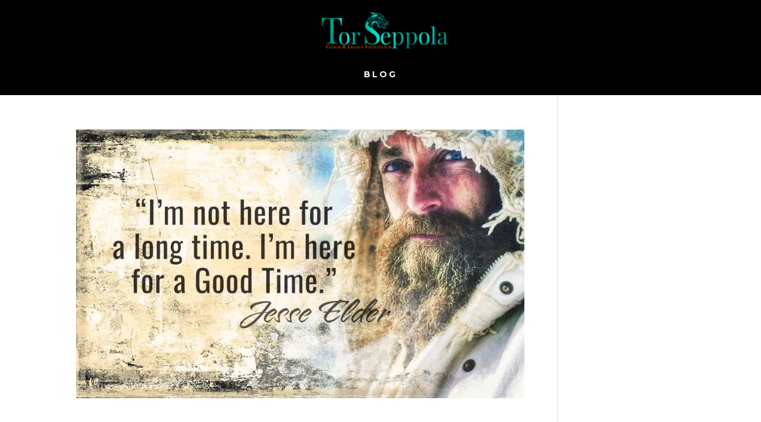

--- FILE ---
content_type: text/css
request_url: https://www.torseppola.com/wp-content/et-cache/global/et-divi-customizer-global.min.css?ver=1768042444
body_size: 965
content:
h1,h2,h3,h4,h5,h6{color:#ffffff}@media only screen and (min-width:981px){.et_header_style_centered.et_hide_primary_logo #main-header:not(.et-fixed-header) .logo_container,.et_header_style_centered.et_hide_fixed_logo #main-header.et-fixed-header .logo_container{height:11.88px}}@media only screen and (min-width:1350px){.et_pb_row{padding:27px 0}.et_pb_section{padding:54px 0}.single.et_pb_pagebuilder_layout.et_full_width_page .et_post_meta_wrapper{padding-top:81px}.et_pb_fullwidth_section{padding:0}}	h1,h2,h3,h4,h5,h6{font-family:'Baskervville',Georgia,"Times New Roman",serif}body,input,textarea,select{font-family:'Newsreader',Georgia,"Times New Roman",serif}#pmpro-series-14413 .pmpro_series_list li{background:transparent}#pmpro-series-14413 .pmpro_series_item-title a{color:#ed6b00}#pmpro-series-14413 p.pmpro_series_all_posts_available_text{color:white}@media (max-width:980px){.open-mobile-menu .et_pb_menu__menu{display:flex!important}.open-mobile-menu .et_mobile_nav_menu{display:none!important}}.et-db #et-boc .et-l .fluent_form_36 .ff-el-input--content .ff-el-form-control{background-color:#333!important;color:#fff!important;border:none!important;border-bottom:1px solid #ed6b00!important}.et-db #et-boc .et-l .fluent_form_35 .ff-el-input--content .ff-el-form-control{background-color:#333!important;color:#fff!important;border:none!important;border-bottom:1px solid #ed6b00!important}.et-db #et-boc .et-l .fluent_form_39 .ff-el-input--content .ff-el-form-control{background-color:#333!important;color:#fff!important;border:none!important;border-bottom:1px solid #ed6b00!important}.et-db #et-boc .et-l .fluent_form_21 .ff-el-input--content .ff-el-form-control{background-color:#333!important;color:#fff!important;border:none!important;border-bottom:1px solid #ed6b00!important}.et-db #et-boc .et-l .fluent_form_34 .ff-el-input--content .ff-el-form-control{background-color:#333!important;color:#fff!important;border:none!important;border-bottom:1px solid #ed6b00!important}#pmpro_level-19 .pmpro_form .pmpro_checkout{display:none}.pmpro_checkout-fields a{color:#de6b00}.et_pb_section{background-color:transparent}.hide-mobile-menu.et_pb_menu .et_pb_menu__menu,.hide-mobile-menu.et_pb_fullwidth_menu .et_pb_menu__menu{display:flex!important}.hide-mobile-menu .et_mobile_nav_menu{display:none}.pmpro_courses_lesson-status{color:#de6b00}#pmpro_actionlink-change{margin-right:15px}#pmpro_actionlink-change-password{margin-left:15px;margin-right:15px}.pmpro_level-compare-true{color:#de6b00}.pmpro_level-current h2{color:#de6b00}.pmpro_level-current{color:#ffffff}.levelnametext{color:#de6b00}.form_input{font-family:'Josefin Sans',Helvetica,Arial,Lucida,sans-serif!important}.ff-el-form-control{font-family:'Josefin Sans',Helvetica,Arial,Lucida,sans-serif!important}p.order-again{display:none!important}.ets-connection-lbl{style:display none;color:transparent}#pmpro_btn-submit{padding:10px 20px 10px 20px;background-color:#de6b00;color:#c6c6c6!important}.pmpro_mmpu_checkout-button,.pmpro_btn,.pmpro_btn-primary{padding:10px 30px 10px 30px;background-color:#de6b00;color:#FFFFFF;border:none;font-weight:500;cursor:pointer;transition:0.3s}.pmpro_mmpu_checkout-button:hover{padding:10px 30px 10px 30px;background-color:#ead5a4;color:#000000;border:none;font-weight:600;cursor:pointer}#pmpro-series-5531 a{color:#de6b00}a.pmpro_btn.pmpro_btn-primary{color:#ffffff!important;background-color:#de6b00;cursor:pointer;transition:0.3s}a.pmpro_btn.pmpro_btn-primary:hover{color:#ffffff!important;background-color:#ff7b00;cursor:pointer;transition:0.3s}#wp-submit{padding:10px 30px 10px 30px;background-color:#de6b00;color:#FFFFFF;border:none;font-weight:500;cursor:pointer;transition:0.3s}#wp-submit:hover{padding:10px 30px 10px 30px;background-color:#ead5a4;color:#000000;border:none;font-weight:600;cursor:pointer}.posted_in a,.tagged_as a{font-weight:500;color:#666b4e;text-decoration:none}.wc-stripe-payment-request-button-separator{display:none!important}.woocommerce p.stars a{color:#de6b00}.woocommerce #payment #place_order,.woocommerce-page #payment #place_order{float:right;background:#de6b00;color:white}.woocommerce-table__product-name .product-name{color:#de6b00}.woocommerce #review_form #respond .form-submit input{left:auto;background:#de6b00;color:white}.woocommerce .woocommerce-error,.woocommerce .woocommerce-info,.woocommerce .woocommerce-message{background:#de6b00}a.button.wc-forward.wp-element-button{color:white!important;background:#666b4e}.entry-summary p.price span{font-size:26px!important;color:#de6b00;background:none}.woocommerce div.product form.cart .button{vertical-align:middle;float:left;background:#de6b00;color:white!important}.woocommerce a.button.alt,.woocommerce-page a.button.alt:hover{color:white;background:#de6b00;border:none}button.button.wp-element-button{color:white;background:#de6b00;border:none}button.button.wp-element-button:hover{color:white;background:#de6b00;border:none}#main-content table.cart a{color:#666b4e}

--- FILE ---
content_type: text/css
request_url: https://www.torseppola.com/wp-content/et-cache/11444/et-core-unified-cpt-deferred-11444.min.css?ver=1768042446
body_size: 716
content:
.et_pb_section_0_tb_header{height:50px}.et_pb_section_0_tb_header.et_pb_section{padding-top:0px;padding-bottom:0px;background-color:#000000!important}.et_pb_row_0_tb_header{display:flex;align-items:center}.et_pb_image_0_tb_header{padding-top:15%;width:70%;z-index:-500;position:absolute!important;top:0px;bottom:auto;left:0px;right:auto;transform:translateX(60px) translateY(-80px);text-align:center}.et_pb_section_1_tb_header{height:auto;min-height:auto}.et_pb_section_1_tb_header.et_pb_section{padding-top:50px;padding-bottom:20px;background-color:#000000!important}.et_pb_section_1_tb_header,.et_pb_section_1_tb_header.section_has_divider.et_pb_top_divider .et_pb_top_inside_divider{transition:padding 300ms ease 0ms,height 300ms ease 0ms,background-size 300ms ease 0ms}.et_pb_row_1_tb_header.et_pb_row{padding-top:0px!important;padding-bottom:0px!important;margin-top:0px!important;padding-top:0px;padding-bottom:0px}.et_pb_row_1_tb_header,body #page-container .et-db #et-boc .et-l .et_pb_row_1_tb_header.et_pb_row,body.et_pb_pagebuilder_layout.single #page-container #et-boc .et-l .et_pb_row_1_tb_header.et_pb_row,body.et_pb_pagebuilder_layout.single.et_full_width_page #page-container #et-boc .et-l .et_pb_row_1_tb_header.et_pb_row{width:100%;max-width:100%}.et_pb_menu_0_tb_header.et_pb_menu ul li a{font-family:'Montserrat',Helvetica,Arial,Lucida,sans-serif;font-weight:700;text-transform:uppercase;color:#FFFFFF!important;letter-spacing:3px}.et_pb_menu_0_tb_header.et_pb_menu ul li:hover>a,.et_pb_menu_0_tb_header.et_pb_menu .nav li ul.sub-menu a:hover{color:#DE6B00!important}.et_pb_menu_0_tb_header.et_pb_menu{background-color:RGBA(255,255,255,0)}.et_pb_menu_0_tb_header{padding-top:10px;padding-bottom:0px;margin-top:0px!important;margin-bottom:0px!important;width:100%;max-width:100%;z-index:99999;position:relative}.et_pb_sticky .et_pb_menu_0_tb_header{z-index:99999!important}.et_pb_menu_0_tb_header.et_pb_menu ul li a,.et_pb_menu_0_tb_header.et_pb_menu .nav li ul a{transition:color 300ms ease 0ms}.et_pb_menu_0_tb_header.et_pb_menu .nav li ul.sub-menu li.current-menu-item a,.et_pb_menu_0_tb_header.et_pb_menu ul li.current-menu-item a{color:#0bbfaa!important}.et_pb_menu_0_tb_header.et_pb_menu .nav li ul{background-color:#121215!important;border-color:#DE6B00}.et_pb_menu_0_tb_header.et_pb_menu .et_mobile_menu{border-color:#DE6B00}.et_pb_menu_0_tb_header.et_pb_menu .nav li ul.sub-menu a,.et_pb_menu_0_tb_header.et_pb_menu .et_mobile_menu a{color:#FFFFFF!important}.et_pb_menu_0_tb_header.et_pb_menu .et_mobile_menu,.et_pb_menu_0_tb_header.et_pb_menu .et_mobile_menu ul{background-color:#000000!important}.et_pb_menu_0_tb_header.et_pb_menu nav>ul>li>a:hover,.et_pb_menu_0_tb_header.et_pb_menu nav>ul>li li a:hover{opacity:1}.et_pb_menu_0_tb_header .et_pb_menu_inner_container>.et_pb_menu__logo-wrap,.et_pb_menu_0_tb_header .et_pb_menu__logo-slot{width:auto;max-width:100%}.et_pb_menu_0_tb_header .et_pb_menu_inner_container>.et_pb_menu__logo-wrap .et_pb_menu__logo img,.et_pb_menu_0_tb_header .et_pb_menu__logo-slot .et_pb_menu__logo-wrap img{height:auto;max-height:none}.et_pb_menu_0_tb_header .mobile_nav .mobile_menu_bar:before{color:#DE6B00}.et_pb_menu_0_tb_header .et_pb_menu__icon.et_pb_menu__search-button,.et_pb_menu_0_tb_header .et_pb_menu__icon.et_pb_menu__close-search-button,.et_pb_menu_0_tb_header .et_pb_menu__icon.et_pb_menu__cart-button{color:#7EBEC5}.et_pb_column_0_tb_header{transform:rotateX(0deg) rotateY(0deg) rotateZ(-2deg)}.et_pb_sticky.et_pb_section_1_tb_header{padding-top:20px!important}.et_pb_menu_0_tb_header.et_pb_module{margin-left:auto!important;margin-right:auto!important}@media only screen and (max-width:980px){.et_pb_row_0_tb_header.et_pb_row{padding-top:10px!important;padding-bottom:10px!important;padding-top:10px!important;padding-bottom:10px!important}.et_pb_row_0_tb_header,body #page-container .et-db #et-boc .et-l .et_pb_row_0_tb_header.et_pb_row,body.et_pb_pagebuilder_layout.single #page-container #et-boc .et-l .et_pb_row_0_tb_header.et_pb_row,body.et_pb_pagebuilder_layout.single.et_full_width_page #page-container #et-boc .et-l .et_pb_row_0_tb_header.et_pb_row{width:95%}.et_pb_image_0_tb_header .et_pb_image_wrap img{width:auto}.et_pb_section_1_tb_header{height:auto;min-height:auto}.et_pb_section_1_tb_header.et_pb_section{padding-bottom:30px}.et_pb_menu_0_tb_header{padding-top:0px;padding-bottom:0px;margin-top:40px!important}.et_pb_menu_0_tb_header .mobile_nav .mobile_menu_bar:before{font-size:50px}.et_pb_column_0_tb_header{transform:rotateX(0deg) rotateY(0deg) rotateZ(-2deg)}}@media only screen and (max-width:767px){.et_pb_column_1_tb_header{display:none!important}.et_pb_image_0_tb_header .et_pb_image_wrap img{width:auto}.et_pb_section_1_tb_header{height:50px;min-height:auto}.et_pb_section_1_tb_header.et_pb_section{padding-bottom:40px}.et_pb_menu_0_tb_header{padding-top:0px;padding-bottom:0px;margin-top:-10px!important;margin-bottom:0px!important}.et_pb_menu_0_tb_header .mobile_nav .mobile_menu_bar:before{font-size:55px}.et_pb_column_0_tb_header{transform:rotateX(0deg) rotateY(0deg) rotateZ(0deg)}}

--- FILE ---
content_type: text/css
request_url: https://www.torseppola.com/wp-content/et-cache/11316/et-core-unified-cpt-deferred-11316.min.css?ver=1768042446
body_size: 1180
content:
.et_pb_section_0_tb_footer.et_pb_section{padding-top:0px;padding-bottom:0px;background-color:#000000!important}.et_pb_section_0_tb_footer.section_has_divider.et_pb_top_divider .et_pb_top_inside_divider{background-image:url([data-uri]);background-size:100% 4vw;top:0;height:4vw;z-index:1;transform:scale(1,-1)}.et_pb_row_0_tb_footer.et_pb_row{padding-top:0px!important;padding-top:0px}.et_pb_row_0_tb_footer,body #page-container .et-db #et-boc .et-l .et_pb_row_0_tb_footer.et_pb_row,body.et_pb_pagebuilder_layout.single #page-container #et-boc .et-l .et_pb_row_0_tb_footer.et_pb_row,body.et_pb_pagebuilder_layout.single.et_full_width_page #page-container #et-boc .et-l .et_pb_row_0_tb_footer.et_pb_row{width:100%;max-width:none}.et_pb_row_1_tb_footer.et_pb_row{margin-top:100px!important}body #page-container .et_pb_section .et_pb_button_5_tb_footer,body #page-container .et_pb_section .et_pb_button_0_tb_footer,body #page-container .et_pb_section .et_pb_button_1_tb_footer,body #page-container .et_pb_section .et_pb_button_4_tb_footer{color:#f8f8f8!important;border-width:0px!important;border-radius:0px;letter-spacing:4px;font-size:12px;font-family:'Josefin Sans',Helvetica,Arial,Lucida,sans-serif!important;text-transform:uppercase!important;padding-right:0.7em;padding-left:2em;background-color:rgba(0,0,0,0)}body #page-container .et_pb_section .et_pb_button_1_tb_footer:hover,body #page-container .et_pb_section .et_pb_button_4_tb_footer:hover,body #page-container .et_pb_section .et_pb_button_0_tb_footer:hover{color:#DE6B00!important}body #page-container .et_pb_section .et_pb_button_5_tb_footer:after,body #page-container .et_pb_section .et_pb_button_0_tb_footer:after,body #page-container .et_pb_section .et_pb_button_1_tb_footer:after,body #page-container .et_pb_section .et_pb_button_4_tb_footer:after{display:none}body #page-container .et_pb_section .et_pb_button_5_tb_footer:before,body #page-container .et_pb_section .et_pb_button_4_tb_footer:before,body #page-container .et_pb_section .et_pb_button_0_tb_footer:before,body #page-container .et_pb_section .et_pb_button_1_tb_footer:before{content:attr(data-icon);font-family:ETmodules!important;font-weight:400!important;color:#F37321;line-height:inherit;font-size:inherit!important;opacity:1;margin-left:-1.3em;right:auto;display:inline-block;font-family:ETmodules!important;font-weight:400!important}body #page-container .et_pb_section .et_pb_button_1_tb_footer:hover:before,body #page-container .et_pb_section .et_pb_button_4_tb_footer:hover:before,body #page-container .et_pb_section .et_pb_button_0_tb_footer:hover:before,body #page-container .et_pb_section .et_pb_button_5_tb_footer:hover:before{margin-left:.3em;right:auto;margin-left:-1.3em}.et_pb_button_1_tb_footer,.et_pb_button_4_tb_footer,.et_pb_button_0_tb_footer{transition:color 300ms ease 0ms}.et_pb_button_1_tb_footer,.et_pb_button_1_tb_footer:after,.et_pb_button_0_tb_footer,.et_pb_button_0_tb_footer:after,.et_pb_button_4_tb_footer,.et_pb_button_4_tb_footer:after,.et_pb_button_5_tb_footer,.et_pb_button_5_tb_footer:after{transition:all 300ms ease 0ms}div.et_pb_section.et_pb_section_1_tb_footer{background-image:linear-gradient(180deg,#000000 0%,rgba(0,0,0,0) 100%),url(https://www.torseppola.com/wp-content/uploads/2023/11/Background.jpg)!important}.et_pb_section_1_tb_footer.et_pb_section{background-color:#121215!important}.et_pb_text_0_tb_footer{font-size:18px;margin-bottom:0px!important}.et_pb_text_0_tb_footer h1,.et_pb_text_1_tb_footer h1{font-size:60px;text-align:left}.et_pb_text_0_tb_footer h4{font-family:'Spectral SC',Georgia,"Times New Roman",serif;font-weight:600;font-size:1.5em;color:#0bbfaa!important;line-height:1.5em}ul.et_pb_social_media_follow_0_tb_footer a.icon{border-radius:0px 0px 0px 0px}.et_pb_text_1_tb_footer.et_pb_text{color:#FFFFFF!important}.et_pb_text_1_tb_footer{font-family:'Josefin Sans',Helvetica,Arial,Lucida,sans-serif;text-transform:uppercase;font-size:12px;letter-spacing:2px}.et_pb_column_4_tb_footer{background-image:linear-gradient(180deg,#000000 0%,rgba(0,0,0,0.76) 100%),url(https://www.torseppola.com/wp-content/uploads/2023/05/out_12_UuP-scaled.jpg);background-color:#f3ede2;border-width:4px;border-style:double;border-color:rgba(102,107,78,0.76);padding-top:50px;padding-right:30px;padding-bottom:30px;padding-left:30px;transform:rotateX(0deg) rotateY(0deg) rotateZ(358deg)}.et_pb_social_media_follow_network_0_tb_footer a.icon,.et_pb_social_media_follow_network_1_tb_footer a.icon,.et_pb_social_media_follow_network_2_tb_footer a.icon,.et_pb_social_media_follow_network_3_tb_footer a.icon{background-color:#000000!important}@media only screen and (max-width:980px){body #page-container .et_pb_section .et_pb_button_0_tb_footer:before,body #page-container .et_pb_section .et_pb_button_1_tb_footer:before,body #page-container .et_pb_section .et_pb_button_4_tb_footer:before,body #page-container .et_pb_section .et_pb_button_5_tb_footer:before{line-height:inherit;font-size:inherit!important;margin-left:-1.3em;right:auto;display:inline-block;opacity:1;content:attr(data-icon);font-family:ETmodules!important;font-weight:400!important}body #page-container .et_pb_section .et_pb_button_0_tb_footer:after,body #page-container .et_pb_section .et_pb_button_1_tb_footer:after,body #page-container .et_pb_section .et_pb_button_4_tb_footer:after,body #page-container .et_pb_section .et_pb_button_5_tb_footer:after{display:none}body #page-container .et_pb_section .et_pb_button_0_tb_footer:hover:before,body #page-container .et_pb_section .et_pb_button_1_tb_footer:hover:before,body #page-container .et_pb_section .et_pb_button_4_tb_footer:hover:before,body #page-container .et_pb_section .et_pb_button_5_tb_footer:hover:before{margin-left:.3em;right:auto;margin-left:-1.3em}.et_pb_text_0_tb_footer h1,.et_pb_text_1_tb_footer h1{font-size:50px}.et_pb_text_0_tb_footer h4{font-size:1.2em}.et_pb_column_4_tb_footer{transform:rotateX(0deg) rotateY(0deg) rotateZ(0deg)}}@media only screen and (max-width:767px){body #page-container .et_pb_section .et_pb_button_0_tb_footer:before,body #page-container .et_pb_section .et_pb_button_1_tb_footer:before,body #page-container .et_pb_section .et_pb_button_4_tb_footer:before,body #page-container .et_pb_section .et_pb_button_5_tb_footer:before{line-height:inherit;font-size:inherit!important;margin-left:-1.3em;right:auto;display:inline-block;opacity:1;content:attr(data-icon);font-family:ETmodules!important;font-weight:400!important}body #page-container .et_pb_section .et_pb_button_0_tb_footer:after,body #page-container .et_pb_section .et_pb_button_1_tb_footer:after,body #page-container .et_pb_section .et_pb_button_4_tb_footer:after,body #page-container .et_pb_section .et_pb_button_5_tb_footer:after{display:none}body #page-container .et_pb_section .et_pb_button_0_tb_footer:hover:before,body #page-container .et_pb_section .et_pb_button_1_tb_footer:hover:before,body #page-container .et_pb_section .et_pb_button_4_tb_footer:hover:before,body #page-container .et_pb_section .et_pb_button_5_tb_footer:hover:before{margin-left:.3em;right:auto;margin-left:-1.3em}.et_pb_text_0_tb_footer h1,.et_pb_text_1_tb_footer h1{font-size:40px}.et_pb_text_0_tb_footer h4{font-size:1.2em}.et_pb_column_4_tb_footer{transform:rotateX(0deg) rotateY(0deg) rotateZ(0deg)}}